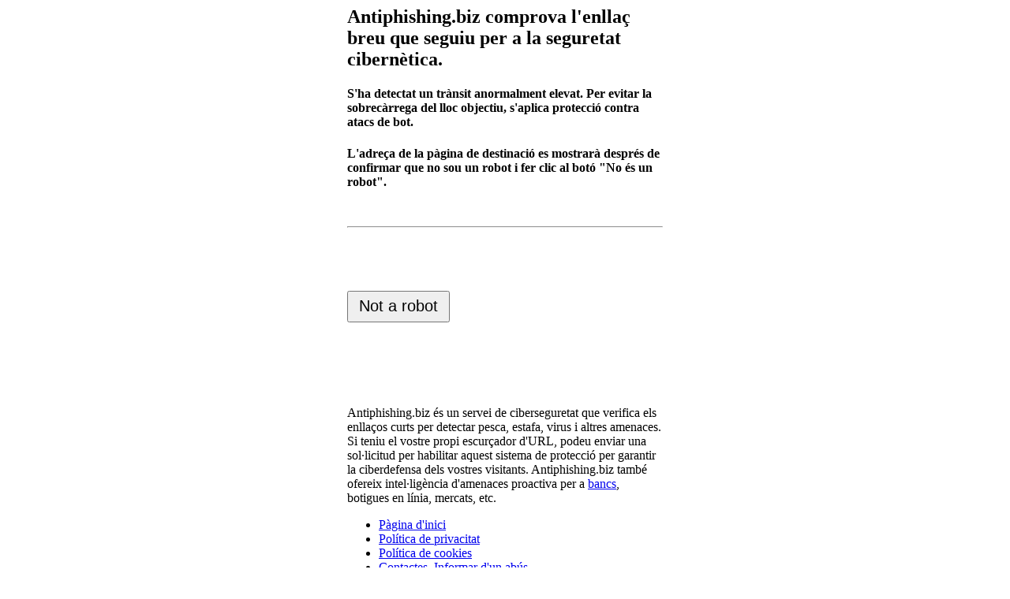

--- FILE ---
content_type: text/html; charset=UTF-8
request_url: https://antiphishing.biz/Check_Shortest.Link/2JUE?l=ca
body_size: 3365
content:
		<style>ul#admin_menu li:not(.frontend_link) {display: none}</style><html lang="ca">
<head>
<!-- Global site tag (gtag.js) - Google Analytics -->
<script async src="https://www.googletagmanager.com/gtag/js?id=G-JS3B4RDXB6"></script>
<script>
  window.dataLayer = window.dataLayer || [];
  function gtag(){dataLayer.push(arguments);}
  gtag('js', new Date());

  gtag('config', 'G-JS3B4RDXB6');
</script>
<script src="https://challenges.cloudflare.com/turnstile/v0/api.js?compat=recaptcha" async defer></script> 
<title>Prova de l'enllaç 'https://ia804602.us.archive.org/2/items/20211205_20211205_1301/%D8%B9%D9%84%D8%A7%D8%AC%20%D8%B9%D8%B1%D9%82%20%D8%A7%D9%84%D9%86%D8%B3%D8%A7%20%D8%A8%D8%A7%D9%84%D9%81%D8%B5%D8%AF%20%D9%88%D8%A7%D9%84%D9%83%D9%8A.pdf' per a amenaces de ciberseguretat. </title>
<meta charset="utf-8"> 
<link rel="canonical" href="https://antiphishing.biz/" />
<meta name="Description" content="Test of link 'https://ia804602.us.archive.org/2/items/20211205_20211205_1301/%D8%B9%D9%84%D8%A7%D8%AC%20%D8%B9%D8%B1%D9%82%20%D8%A7%D9%84%D9%86%D8%B3%D8%A7%20%D8%A8%D8%A7%D9%84%D9%81%D8%B5%D8%AF%20%D9%88%D8%A7%D9%84%D9%83%D9%8A.pdf' for cyber security threats"/>
<!--    <link rel="stylesheet" href="https://antiphishing.biz/Check_Shortest.Link/user/plugins/interstitial/css/interstitial.css" type="text/css" media="all" />
-->
</head>
<meta http-equiv="X-UA-Compatible" content="IE=edge">
<meta name="viewport" content="width=device-width, initial-scale=1">

<meta http-equiv="cache-control" content="max-age=0" />
<meta http-equiv="expires" content="Tue, 01 Jan 1980 1:00:00 GMT" />
<meta http-equiv="pragma" content="no-cache" />

<body>
<div id="jansat55" style="text-align: center; margin:0 auto;">

</div>
<div style="width:400; margin:0 auto;">
<div id="header">
	<!--  <div id="logo"> 	<img src="https://antiphishing.biz/Check_Shortest.Link/user/plugins/interstitial/img/logo.jpg" /> </div>-->
<h2>
Antiphishing.biz comprova l'enllaç breu que seguiu per a la seguretat cibernètica.
</h2>
<h4 style="display:block">
S'ha detectat un trànsit anormalment elevat. Per evitar la sobrecàrrega del lloc objectiu, s'aplica protecció contra atacs de bot.
</h4>
<h4 style="display:block">
L'adreça de la pàgina de destinació es mostrarà després de confirmar que no sou un robot i fer clic al botó "No és un robot".
</h4>
<div style="display:none">
<h4>
Si us plau, llegiu les normes de seguretat quan obriu enllaços curts.
</h4>
<ul>
<li>
No introduïu les vostres contrasenyes a la pàgina de destinació.
<li>
No pagueu els vostres diners a desconeguts.
<li>
Llegeix les ressenyes del lloc.
<li>
No jugueu al casino.
<li>
No pagueu el lliurament d'articles de regal.
<li>
No pagueu comissions per la conversió de moneda de "guanyats".
<li>
No introduïu les dades de la vostra targeta bancària.
<li>Tingueu en compte els propers exemples de pesca: <a href="https://antiphishing.biz/" target="_blank">Antiphishing.biz</a>. 
<li>
En llocs sospitosos, no introduïu el vostre correu electrònic per donar-vos de baixa: així és com els spammers comproven la rellevància de les bases de dades de correu electrònic.
<li>
Si trobeu infraccions, envieu l'URL al correu electrònic: <a href="/cdn-cgi/l/email-protection" class="__cf_email__" data-cfemail="e89b9d9898879a9ca889869c819880819b8081868fc68a8192">[email&#160;protected]</a>
<li>
Si heu seguit un enllaç de les xarxes socials, deixeu un comentari a la publicació original per avisar els altres visitants.
I si tot va bé, posa "M'agrada!"
</ul>
<h3>
Enllaç llarg:
https://ia804602.us.archive.org/2/items/20211205_20211205_1301/%D8%B9%D9%84%D8%A7%D8%AC%20%D8%B9%D8%B1%D9%82%20%D8%A7%D9%84%D9%86%D8%B3%D8%A7%20%D8%A8%D8%A7%D9%84%D9%81%D8%B5%D8%AF%20%D9%88%D8%A7%D9%84%D9%83%D9%8A.pdf </h3>
<h2 align = "right" style="display:"> <a href="https://ia804602.us.archive.org/2/items/20211205_20211205_1301/%D8%B9%D9%84%D8%A7%D8%AC%20%D8%B9%D8%B1%D9%82%20%D8%A7%D9%84%D9%86%D8%B3%D8%A7%20%D8%A8%D8%A7%D9%84%D9%81%D8%B5%D8%AF%20%D9%88%D8%A7%D9%84%D9%83%D9%8A.pdf" title="Go to this URL" target=_blank>
Aneu a aquesta URL...
 &raquo;</a></h2>
	</div>
    <br><hr><br>
</div>
<form action="2JUE?l=ca" method="POST"><div class="cf-turnstile" data-sitekey="0x4AAAAAACJ5cvvGKWGt-WPf"></div> <br/><br/><br/> <input name="g-recaptcha-response" type="submit" value="Not a robot" style="height:40px; width:130px; font-size: 20px;" >    </form> 
<br><br>
</div>
<div id="satjan02" style="text-align: center; margin:0 auto;">

</div>
<div style="width:400; margin:0 auto;">

<br><br><br>
Antiphishing.biz és un servei de ciberseguretat que verifica els enllaços curts per detectar pesca, estafa, virus i altres amenaces.
Si teniu el vostre propi escurçador d'URL, podeu enviar una sol·licitud per habilitar aquest sistema de protecció per garantir la ciberdefensa dels vostres visitants.
Antiphishing.biz també ofereix intel·ligència d'amenaces proactiva per a <a href="https://antiphishing.biz/category/bank-phishing/" target=_blank>bancs</a>, botigues en línia, mercats, etc.
<ul>
<li><a href="https://antiphishing.biz/">Pàgina d'inici</a></li>
<li><a href="https://antiphishing.biz/privacy-policy/">Política de privacitat</a></li>
<li><a href="https://antiphishing.biz/cookie-policy-us/">Política de cookies</a></li>
<li><a href="https://antiphishing.biz/contacts/">Contactes. Informar d'un abús.</a></li>
</ul>
<br><hr>
<h3>
Antiphishing.biz checks the short link you follow for cyber security.
</h3>
<div style="width:400; margin:0 auto;">
Antiphishing.biz is a cybersecurity service that checks short links for phishing, scams, viruses, and other network threats. 
If you have your own URL shortener, you can submit a request to enable this protecting system to ensure the cyber defence of your visitors. 
Antiphishing.biz also offers proactive threat intelligence for <a href="https://antiphishing.biz/category/bank-phishing/" target=_blank>banks</a>, online stores, marketplaces, etc. 
<br><hr><br>
<ul>
<li><a href='https://antiphishing.biz/Check_Shortest.Link/2JUE?l=en'>&nbsp;English</a></li>
<li><a href='https://antiphishing.biz/Check_Shortest.Link/2JUE?l=es'>&nbsp;Español</a></li>
<li><a href='https://antiphishing.biz/Check_Shortest.Link/2JUE?l=ar'>&nbsp;العربية</a></li>
<li><a href='https://antiphishing.biz/Check_Shortest.Link/2JUE?l=fr'>&nbsp;Français</a></li>
<li><a href='https://antiphishing.biz/Check_Shortest.Link/2JUE?l=de'>&nbsp;Deutsch</a></li>
<li><a href='https://antiphishing.biz/Check_Shortest.Link/2JUE?l=ru'>&nbsp;Русский</a></li>
<li><a href='https://antiphishing.biz/Check_Shortest.Link/2JUE?l=id'>&nbsp;Bahasa Indonesia</a></li>
<li><a href='https://antiphishing.biz/Check_Shortest.Link/2JUE?l=pt'>&nbsp;Português</a></li>
<li><a href='https://antiphishing.biz/Check_Shortest.Link/2JUE?l=zh-Hans'>&nbsp;中文 (China)</a></li>
<li><a href='https://antiphishing.biz/Check_Shortest.Link/2JUE?l=zh-Hant'>&nbsp;中文 (Taiwan)</a></li>
<li><a href='https://antiphishing.biz/Check_Shortest.Link/2JUE?l=nl'>&nbsp;Nederlands</a></li>
<li><a href='https://antiphishing.biz/Check_Shortest.Link/2JUE?l=it'>&nbsp;Italiano</a></li>
<li><a href='https://antiphishing.biz/Check_Shortest.Link/2JUE?l=ja'>&nbsp;日本語</a></li>
<li><a href='https://antiphishing.biz/Check_Shortest.Link/2JUE?l=tr'>&nbsp;Turkish</a></li>
<li><a href='https://antiphishing.biz/Check_Shortest.Link/2JUE?l=vi'>&nbsp;Tiếng Việt (Vietnamese)</a></li>
<li><a href='https://antiphishing.biz/Check_Shortest.Link/2JUE?l=th'>&nbsp;ไทย (Thai)</a></li>
<li><a href='https://antiphishing.biz/Check_Shortest.Link/2JUE?l=pl'>&nbsp;Polski</a></li>
<li><a href='https://antiphishing.biz/Check_Shortest.Link/2JUE?l=fi'>&nbsp;Suomi</a></li>
<li><a href='https://antiphishing.biz/Check_Shortest.Link/2JUE?l=ko'>&nbsp;Korean</a></li>
<li><a href='https://antiphishing.biz/Check_Shortest.Link/2JUE?l=el'>&nbsp;Ελληνικά</a></li>
<li><a href='https://antiphishing.biz/Check_Shortest.Link/2JUE?l=tl'>&nbsp;Tagalog</a></li>
<li><a href='https://antiphishing.biz/Check_Shortest.Link/2JUE?l=no'>&nbsp;Norsk</a></li>
<li><a href='https://antiphishing.biz/Check_Shortest.Link/2JUE?l=hi'>&nbsp;हिन्दी (Hindi)</a></li>
<li><a href='https://antiphishing.biz/Check_Shortest.Link/2JUE?l=sv'>&nbsp;Svenska</a></li>
<li><a href='https://antiphishing.biz/Check_Shortest.Link/2JUE?l=bn'>&nbsp;বাংলা (Bengali)</a></li>
<li><a href='https://antiphishing.biz/Check_Shortest.Link/2JUE?l=bg'>&nbsp;Български</a></li>
<li><a href='https://antiphishing.biz/Check_Shortest.Link/2JUE?l=hu'>&nbsp;Magyar</a></li>
<li><a href='https://antiphishing.biz/Check_Shortest.Link/2JUE?l=da'>&nbsp;Dansk</a></li>
<li><a href='https://antiphishing.biz/Check_Shortest.Link/2JUE?l=ca'>&nbsp;Català</a></li>
<li><a href='https://antiphishing.biz/Check_Shortest.Link/2JUE?l=cs'>&nbsp;Čeština‎ (Czech)</a></li>
<li><a href='https://antiphishing.biz/Check_Shortest.Link/2JUE?l=sk'>&nbsp;Slovenčina (Slovak)</a></li>
<li><a href='https://antiphishing.biz/Check_Shortest.Link/2JUE?l=sl'>&nbsp;Slovenian</a></li>
<li><a href='https://antiphishing.biz/Check_Shortest.Link/2JUE?l=hr'>&nbsp;Hrvatski</a></li>
<li><a href='https://antiphishing.biz/Check_Shortest.Link/2JUE?l=sr'>&nbsp;Српски језик</a></li>
<li><a href='https://antiphishing.biz/Check_Shortest.Link/2JUE?l=uk'>&nbsp;Українська</a></li>
<li><a href='https://antiphishing.biz/Check_Shortest.Link/2JUE?l=ro'>&nbsp;Română</a></li>
<li><a href='https://antiphishing.biz/Check_Shortest.Link/2JUE?l=lt'>&nbsp;Lietuvių</a></li>
<li><a href='https://antiphishing.biz/Check_Shortest.Link/2JUE?l=lv'>&nbsp;Latviešu valoda</a></li>
<li><a href='https://antiphishing.biz/Check_Shortest.Link/2JUE?l=et'>&nbsp;Eesti</a></li>
<li><a href='https://antiphishing.biz/Check_Shortest.Link/2JUE?l=he'>&nbsp;Hebrew</a></li>
<li><a href='https://antiphishing.biz/Check_Shortest.Link/2JUE?l=ms'>&nbsp;Bahasa Melayu</a></li>
<li><a href='https://antiphishing.biz/Check_Shortest.Link/2JUE?l=ur'>&nbsp;اردو (Urdu)</a></li>
<li><a href='https://antiphishing.biz/Check_Shortest.Link/2JUE?l=pa'>&nbsp;Punjabi</a></li>
<li><a href='https://antiphishing.biz/Check_Shortest.Link/2JUE?l=ta'>&nbsp;தமிழ் (Tamil)</a></li>
<li><a href='https://antiphishing.biz/Check_Shortest.Link/2JUE?l=gu'>&nbsp;Gujarati</a></li>
<li><a href='https://antiphishing.biz/Check_Shortest.Link/2JUE?l=kn'>&nbsp;Kannada</a></li>
<li><a href='https://antiphishing.biz/Check_Shortest.Link/2JUE?l=ml'>&nbsp;Malayalam</a></li>
<li><a href='https://antiphishing.biz/Check_Shortest.Link/2JUE?l=mr'>&nbsp;Marathi</a></li>
<li><a href='https://antiphishing.biz/Check_Shortest.Link/2JUE?l=te'>&nbsp;Telugu</a></li>

</ul>
<br>
<div id='jan0255' style='text-align: center; margin:0 auto;'></div><br><br><hr><br><a href="https://www.google.com/search?q=get short link url+%22short-link.me%22" target='_blank'><b>Google Search about short-link.me</b></a>
</div>

<br><br><br><br><br><br><br><br><br><br><br><br>

<script data-cfasync="false" src="/cdn-cgi/scripts/5c5dd728/cloudflare-static/email-decode.min.js"></script><script defer src="https://static.cloudflareinsights.com/beacon.min.js/vcd15cbe7772f49c399c6a5babf22c1241717689176015" integrity="sha512-ZpsOmlRQV6y907TI0dKBHq9Md29nnaEIPlkf84rnaERnq6zvWvPUqr2ft8M1aS28oN72PdrCzSjY4U6VaAw1EQ==" data-cf-beacon='{"version":"2024.11.0","token":"8661a82ce1ca407aae27012ab9933f0b","r":1,"server_timing":{"name":{"cfCacheStatus":true,"cfEdge":true,"cfExtPri":true,"cfL4":true,"cfOrigin":true,"cfSpeedBrain":true},"location_startswith":null}}' crossorigin="anonymous"></script>
</body>
</html><!-- last_captchas_success_int:0 last_captchas_success9_int:0 -->